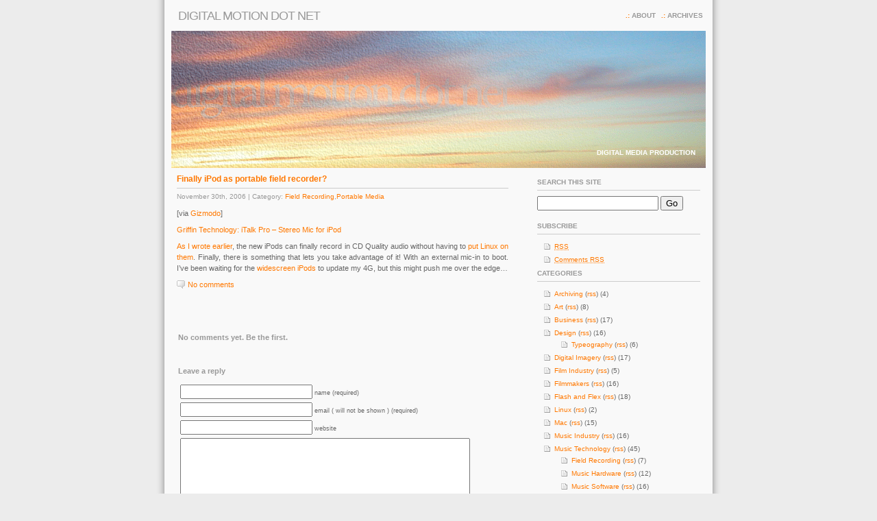

--- FILE ---
content_type: text/html; charset=UTF-8
request_url: http://www.digital-motion.net/2006/11/30/finally-ipod-as-portable-location-recorder/
body_size: 6048
content:
<!DOCTYPE html PUBLIC "-//W3C//DTD XHTML 1.0 Transitional//EN" "http://www.w3.org/TR/xhtml1/DTD/xhtml1-transitional.dtd">
<html xmlns="http://www.w3.org/1999/xhtml">
<head profile="http://gmpg.org/xfn/11">
<meta http-equiv="Content-Type" content="text/html; charset=UTF-8" />
<meta name="distribution" content="global" />
<meta name="robots" content="follow, all" />
<meta name="language" content="en, sv" />
<title>
Digital Motion dot net &raquo; Finally iPod as portable field recorder?</title>
<meta name="distribution" content="global" />
<meta name="robots" content="follow, all" />
<meta name="language" content="en, sv" />
<meta name="generator" content="WordPress 6.9" />

<meta name="google-site-verification" content="KffO8XG9ZBBXjbJbl30e5iw-9i-jqf7Cdb4OsIyo7uU" />

<!-- leave this for stats please -->
<link rel="alternate" type="application/rss+xml" title="RSS 2.0" href="http://www.digital-motion.net/feed/" />
<link rel="alternate" type="text/xml" title="RSS .92" href="http://www.digital-motion.net/feed/rss/" />
<link rel="alternate" type="application/atom+xml" title="Atom 0.3" href="http://www.digital-motion.net/feed/atom/" />
<link rel="pingback" href="http://www.digital-motion.net/xmlrpc.php" />
	<link rel='archives' title='October 2013' href='http://www.digital-motion.net/2013/10/' />
	<link rel='archives' title='September 2013' href='http://www.digital-motion.net/2013/09/' />
	<link rel='archives' title='August 2012' href='http://www.digital-motion.net/2012/08/' />
	<link rel='archives' title='June 2011' href='http://www.digital-motion.net/2011/06/' />
	<link rel='archives' title='April 2010' href='http://www.digital-motion.net/2010/04/' />
	<link rel='archives' title='February 2010' href='http://www.digital-motion.net/2010/02/' />
	<link rel='archives' title='January 2010' href='http://www.digital-motion.net/2010/01/' />
	<link rel='archives' title='July 2009' href='http://www.digital-motion.net/2009/07/' />
	<link rel='archives' title='April 2009' href='http://www.digital-motion.net/2009/04/' />
	<link rel='archives' title='January 2009' href='http://www.digital-motion.net/2009/01/' />
	<link rel='archives' title='December 2008' href='http://www.digital-motion.net/2008/12/' />
	<link rel='archives' title='November 2008' href='http://www.digital-motion.net/2008/11/' />
	<link rel='archives' title='September 2008' href='http://www.digital-motion.net/2008/09/' />
	<link rel='archives' title='August 2008' href='http://www.digital-motion.net/2008/08/' />
	<link rel='archives' title='July 2008' href='http://www.digital-motion.net/2008/07/' />
	<link rel='archives' title='June 2008' href='http://www.digital-motion.net/2008/06/' />
	<link rel='archives' title='April 2008' href='http://www.digital-motion.net/2008/04/' />
	<link rel='archives' title='March 2008' href='http://www.digital-motion.net/2008/03/' />
	<link rel='archives' title='January 2008' href='http://www.digital-motion.net/2008/01/' />
	<link rel='archives' title='December 2007' href='http://www.digital-motion.net/2007/12/' />
	<link rel='archives' title='November 2007' href='http://www.digital-motion.net/2007/11/' />
	<link rel='archives' title='October 2007' href='http://www.digital-motion.net/2007/10/' />
	<link rel='archives' title='September 2007' href='http://www.digital-motion.net/2007/09/' />
	<link rel='archives' title='August 2007' href='http://www.digital-motion.net/2007/08/' />
	<link rel='archives' title='July 2007' href='http://www.digital-motion.net/2007/07/' />
	<link rel='archives' title='June 2007' href='http://www.digital-motion.net/2007/06/' />
	<link rel='archives' title='May 2007' href='http://www.digital-motion.net/2007/05/' />
	<link rel='archives' title='April 2007' href='http://www.digital-motion.net/2007/04/' />
	<link rel='archives' title='March 2007' href='http://www.digital-motion.net/2007/03/' />
	<link rel='archives' title='February 2007' href='http://www.digital-motion.net/2007/02/' />
	<link rel='archives' title='January 2007' href='http://www.digital-motion.net/2007/01/' />
	<link rel='archives' title='December 2006' href='http://www.digital-motion.net/2006/12/' />
	<link rel='archives' title='November 2006' href='http://www.digital-motion.net/2006/11/' />
	<link rel='archives' title='September 2006' href='http://www.digital-motion.net/2006/09/' />
	<link rel='archives' title='May 2006' href='http://www.digital-motion.net/2006/05/' />
	<link rel='archives' title='January 2006' href='http://www.digital-motion.net/2006/01/' />
	<link rel='archives' title='November 2005' href='http://www.digital-motion.net/2005/11/' />
	<link rel='archives' title='October 2005' href='http://www.digital-motion.net/2005/10/' />
	<link rel='archives' title='September 2005' href='http://www.digital-motion.net/2005/09/' />
<meta name='robots' content='max-image-preview:large' />
<link rel="alternate" type="application/rss+xml" title="Digital Motion dot net &raquo; Finally iPod as portable field recorder? Comments Feed" href="http://www.digital-motion.net/2006/11/30/finally-ipod-as-portable-location-recorder/feed/" />
<link rel="alternate" title="oEmbed (JSON)" type="application/json+oembed" href="http://www.digital-motion.net/wp-json/oembed/1.0/embed?url=http%3A%2F%2Fwww.digital-motion.net%2F2006%2F11%2F30%2Ffinally-ipod-as-portable-location-recorder%2F" />
<link rel="alternate" title="oEmbed (XML)" type="text/xml+oembed" href="http://www.digital-motion.net/wp-json/oembed/1.0/embed?url=http%3A%2F%2Fwww.digital-motion.net%2F2006%2F11%2F30%2Ffinally-ipod-as-portable-location-recorder%2F&#038;format=xml" />
<style id='wp-img-auto-sizes-contain-inline-css' type='text/css'>
img:is([sizes=auto i],[sizes^="auto," i]){contain-intrinsic-size:3000px 1500px}
/*# sourceURL=wp-img-auto-sizes-contain-inline-css */
</style>
<style id='wp-emoji-styles-inline-css' type='text/css'>

	img.wp-smiley, img.emoji {
		display: inline !important;
		border: none !important;
		box-shadow: none !important;
		height: 1em !important;
		width: 1em !important;
		margin: 0 0.07em !important;
		vertical-align: -0.1em !important;
		background: none !important;
		padding: 0 !important;
	}
/*# sourceURL=wp-emoji-styles-inline-css */
</style>
<style id='wp-block-library-inline-css' type='text/css'>
:root{--wp-block-synced-color:#7a00df;--wp-block-synced-color--rgb:122,0,223;--wp-bound-block-color:var(--wp-block-synced-color);--wp-editor-canvas-background:#ddd;--wp-admin-theme-color:#007cba;--wp-admin-theme-color--rgb:0,124,186;--wp-admin-theme-color-darker-10:#006ba1;--wp-admin-theme-color-darker-10--rgb:0,107,160.5;--wp-admin-theme-color-darker-20:#005a87;--wp-admin-theme-color-darker-20--rgb:0,90,135;--wp-admin-border-width-focus:2px}@media (min-resolution:192dpi){:root{--wp-admin-border-width-focus:1.5px}}.wp-element-button{cursor:pointer}:root .has-very-light-gray-background-color{background-color:#eee}:root .has-very-dark-gray-background-color{background-color:#313131}:root .has-very-light-gray-color{color:#eee}:root .has-very-dark-gray-color{color:#313131}:root .has-vivid-green-cyan-to-vivid-cyan-blue-gradient-background{background:linear-gradient(135deg,#00d084,#0693e3)}:root .has-purple-crush-gradient-background{background:linear-gradient(135deg,#34e2e4,#4721fb 50%,#ab1dfe)}:root .has-hazy-dawn-gradient-background{background:linear-gradient(135deg,#faaca8,#dad0ec)}:root .has-subdued-olive-gradient-background{background:linear-gradient(135deg,#fafae1,#67a671)}:root .has-atomic-cream-gradient-background{background:linear-gradient(135deg,#fdd79a,#004a59)}:root .has-nightshade-gradient-background{background:linear-gradient(135deg,#330968,#31cdcf)}:root .has-midnight-gradient-background{background:linear-gradient(135deg,#020381,#2874fc)}:root{--wp--preset--font-size--normal:16px;--wp--preset--font-size--huge:42px}.has-regular-font-size{font-size:1em}.has-larger-font-size{font-size:2.625em}.has-normal-font-size{font-size:var(--wp--preset--font-size--normal)}.has-huge-font-size{font-size:var(--wp--preset--font-size--huge)}.has-text-align-center{text-align:center}.has-text-align-left{text-align:left}.has-text-align-right{text-align:right}.has-fit-text{white-space:nowrap!important}#end-resizable-editor-section{display:none}.aligncenter{clear:both}.items-justified-left{justify-content:flex-start}.items-justified-center{justify-content:center}.items-justified-right{justify-content:flex-end}.items-justified-space-between{justify-content:space-between}.screen-reader-text{border:0;clip-path:inset(50%);height:1px;margin:-1px;overflow:hidden;padding:0;position:absolute;width:1px;word-wrap:normal!important}.screen-reader-text:focus{background-color:#ddd;clip-path:none;color:#444;display:block;font-size:1em;height:auto;left:5px;line-height:normal;padding:15px 23px 14px;text-decoration:none;top:5px;width:auto;z-index:100000}html :where(.has-border-color){border-style:solid}html :where([style*=border-top-color]){border-top-style:solid}html :where([style*=border-right-color]){border-right-style:solid}html :where([style*=border-bottom-color]){border-bottom-style:solid}html :where([style*=border-left-color]){border-left-style:solid}html :where([style*=border-width]){border-style:solid}html :where([style*=border-top-width]){border-top-style:solid}html :where([style*=border-right-width]){border-right-style:solid}html :where([style*=border-bottom-width]){border-bottom-style:solid}html :where([style*=border-left-width]){border-left-style:solid}html :where(img[class*=wp-image-]){height:auto;max-width:100%}:where(figure){margin:0 0 1em}html :where(.is-position-sticky){--wp-admin--admin-bar--position-offset:var(--wp-admin--admin-bar--height,0px)}@media screen and (max-width:600px){html :where(.is-position-sticky){--wp-admin--admin-bar--position-offset:0px}}

/*# sourceURL=wp-block-library-inline-css */
</style>
<style id='classic-theme-styles-inline-css' type='text/css'>
/*! This file is auto-generated */
.wp-block-button__link{color:#fff;background-color:#32373c;border-radius:9999px;box-shadow:none;text-decoration:none;padding:calc(.667em + 2px) calc(1.333em + 2px);font-size:1.125em}.wp-block-file__button{background:#32373c;color:#fff;text-decoration:none}
/*# sourceURL=/wp-includes/css/classic-themes.min.css */
</style>
<link rel="https://api.w.org/" href="http://www.digital-motion.net/wp-json/" /><link rel="alternate" title="JSON" type="application/json" href="http://www.digital-motion.net/wp-json/wp/v2/posts/22" /><link rel="EditURI" type="application/rsd+xml" title="RSD" href="http://www.digital-motion.net/xmlrpc.php?rsd" />
<meta name="generator" content="WordPress 6.9" />
<link rel="canonical" href="http://www.digital-motion.net/2006/11/30/finally-ipod-as-portable-location-recorder/" />
<link rel='shortlink' href='http://www.digital-motion.net/?p=22' />
<style type="text/css" media="screen">
		<!-- @import url( http://www.digital-motion.net/wp-content/themes/fspring_widgets/style.css ); -->
</style>
</head>
<body>
<div id="pages">    
<h1><a href="http://www.digital-motion.net">Digital Motion dot net</a></h1>
<ul>
      <li class="page_item page-item-31"><a href="http://www.digital-motion.net/archives/">Archives</a></li>
<li class="page_item page-item-2"><a href="http://www.digital-motion.net/about/">About</a></li>
    </ul>
</div>
<div id="wrap">
<div id="logo">
</div>
	<div id="tagline">Digital Media Production</div>

<div id="content">
    <div class="entry ">
    <h3 class="entrytitle" id="post-22"> <a href="http://www.digital-motion.net/2006/11/30/finally-ipod-as-portable-location-recorder/" rel="bookmark">
      Finally iPod as portable field recorder?      </a> </h3>
	  <div class="entrymeta">
        	November 30th, 2006 | Category: <a href="http://www.digital-motion.net/category/music-technology/field-recording/" rel="category tag">Field Recording</a>,<a href="http://www.digital-motion.net/category/portable-media/" rel="category tag">Portable Media</a>		</div>
    <div class="entrybody">
      <p>[via <a target="_blank" href="http://www.gizmodo.com/gadgets/peripherals/griffin-italk-pro-now-with-two-mics-218245.php">Gizmodo</a>]</p>
<p><a target="_blank" href="http://www.griffintechnology.com/products/italkpro/">Griffin Technology: iTalk Pro &#8211; Stereo Mic for iPod</a></p>
<p><a href="http://www.digital-motion.net/2005/10/15/finally-ipod-as-field-recorder/">As I wrote earlier</a>, the new iPods can finally record in CD Quality audio without having to <a target="_blank" href="http://ipodlinux.org/Main_Page">put Linux on them</a>. Finally, there is something that lets you take advantage of it! With an external mic-in to boot. I&#8217;ve been waiting for the <a target="_blank" href="http://www.engadget.com/2006/10/10/apple-about-to-announce-wireless-video-ipod/">widescreen iPods</a> to update my 4G, but this might push me over the edge&#8230;</p>
      
<a href="http://www.digital-motion.net/2006/11/30/finally-ipod-as-portable-location-recorder/#respond" class="comments-link " >No comments </a>      
    </div>
    <!--
	<rdf:RDF xmlns:rdf="http://www.w3.org/1999/02/22-rdf-syntax-ns#"
			xmlns:dc="http://purl.org/dc/elements/1.1/"
			xmlns:trackback="http://madskills.com/public/xml/rss/module/trackback/">
		<rdf:Description rdf:about="http://www.digital-motion.net/2006/11/30/finally-ipod-as-portable-location-recorder/"
    dc:identifier="http://www.digital-motion.net/2006/11/30/finally-ipod-as-portable-location-recorder/"
    dc:title="Finally iPod as portable field recorder?"
    trackback:ping="http://www.digital-motion.net/2006/11/30/finally-ipod-as-portable-location-recorder/trackback/" />
</rdf:RDF>	-->
  </div>
  <div id="commentblock">
  <!--comments area-->
      <!-- If comments are open, but there are no comments. -->
  <h2 id="comments"> No comments yet. Be the first. </h2>
        <!--comments form -->
  <h2>Leave a reply</h2>
    <div id="commentsform">
    <form action="http://www.digital-motion.net/wp-comments-post.php" method="post" id="commentform">
            <p>
        <input type="text" name="author" id="author" value="" size="22" tabindex="1" />
        <label for="author"><small>
        name        (required)        </small></label>
      </p>
      <p>
        <input type="text" name="email" id="email" value="" size="22" tabindex="2" />
        <label for="email"><small>
        email        (
        will not be shown        )
        (required)        </small></label>
      </p>
      <p>
        <input type="text" name="url" id="url" value="" size="22" tabindex="3" />
        <label for="url"><small>
        website        </small></label>
      </p>
            <!--<p><small><strong>XHTML:</strong> You can use these tags: &lt;a href=&quot;&quot; title=&quot;&quot;&gt; &lt;abbr title=&quot;&quot;&gt; &lt;acronym title=&quot;&quot;&gt; &lt;b&gt; &lt;blockquote cite=&quot;&quot;&gt; &lt;cite&gt; &lt;code&gt; &lt;del datetime=&quot;&quot;&gt; &lt;em&gt; &lt;i&gt; &lt;q cite=&quot;&quot;&gt; &lt;s&gt; &lt;strike&gt; &lt;strong&gt; </small></p>-->
      <p>
        <textarea name="comment" id="comment" cols="50" rows="10" tabindex="4"></textarea>
      </p>
      <p>
        <input name="submit" type="submit" id="submit" tabindex="5" value="Submit Comment" />
        <input type="hidden" name="comment_post_ID" value="22" />
      </p>
      <p style="display: none;"><input type="hidden" id="akismet_comment_nonce" name="akismet_comment_nonce" value="fddcb4abbe" /></p><p style="display: none !important;" class="akismet-fields-container" data-prefix="ak_"><label>&#916;<textarea name="ak_hp_textarea" cols="45" rows="8" maxlength="100"></textarea></label><input type="hidden" id="ak_js_1" name="ak_js" value="112"/><script>document.getElementById( "ak_js_1" ).setAttribute( "value", ( new Date() ).getTime() );</script></p>    </form>
  </div>
    </div>
    <p>
      </p>
</div>
<div id="sidebar">
  <h2>Search this site</h2>
  <div id="searchdiv">
    <form id="searchform" method="get" action="/index.php">
      <input type="text" name="s" id="s" size="20"/>
      <input name="sbutt" type="submit" value="Go" alt="Submit"  />
    </form>
  </div>
    <h2>
    Subscribe  </h2>
  <ul>
     
    <li><a href="http://www.digital-motion.net/feed/" title="Syndicate this site using RSS">
      <abbr title="Really Simple Syndication">RSS</abbr>      </a></li>
    <li><a href="http://www.digital-motion.net/comments/feed/" title="Syndicate the comments using RSS"> <abbr title="Really Simple Syndication">Comments RSS</abbr>      </a></li>
  </ul>
  <h2>
    Categories  </h2>
			<ul>
					<li class="cat-item cat-item-24"><a href="http://www.digital-motion.net/category/archiving/">Archiving</a> (<a href="http://www.digital-motion.net/category/archiving/feed/">rss</a>) (4)
</li>
	<li class="cat-item cat-item-11"><a href="http://www.digital-motion.net/category/art/">Art</a> (<a href="http://www.digital-motion.net/category/art/feed/">rss</a>) (8)
</li>
	<li class="cat-item cat-item-9"><a href="http://www.digital-motion.net/category/business/">Business</a> (<a href="http://www.digital-motion.net/category/business/feed/">rss</a>) (17)
</li>
	<li class="cat-item cat-item-19"><a href="http://www.digital-motion.net/category/design/">Design</a> (<a href="http://www.digital-motion.net/category/design/feed/">rss</a>) (16)
<ul class='children'>
	<li class="cat-item cat-item-26"><a href="http://www.digital-motion.net/category/design/typeography/">Typeography</a> (<a href="http://www.digital-motion.net/category/design/typeography/feed/">rss</a>) (6)
</li>
</ul>
</li>
	<li class="cat-item cat-item-10"><a href="http://www.digital-motion.net/category/digital-imagery/">Digital Imagery</a> (<a href="http://www.digital-motion.net/category/digital-imagery/feed/">rss</a>) (17)
</li>
	<li class="cat-item cat-item-30"><a href="http://www.digital-motion.net/category/film-industry/">Film Industry</a> (<a href="http://www.digital-motion.net/category/film-industry/feed/">rss</a>) (5)
</li>
	<li class="cat-item cat-item-17"><a href="http://www.digital-motion.net/category/filmmakers/">Filmmakers</a> (<a href="http://www.digital-motion.net/category/filmmakers/feed/">rss</a>) (16)
</li>
	<li class="cat-item cat-item-18"><a href="http://www.digital-motion.net/category/flash/">Flash and Flex</a> (<a href="http://www.digital-motion.net/category/flash/feed/">rss</a>) (18)
</li>
	<li class="cat-item cat-item-23"><a href="http://www.digital-motion.net/category/linux/">Linux</a> (<a href="http://www.digital-motion.net/category/linux/feed/">rss</a>) (2)
</li>
	<li class="cat-item cat-item-14"><a href="http://www.digital-motion.net/category/mac/">Mac</a> (<a href="http://www.digital-motion.net/category/mac/feed/">rss</a>) (15)
</li>
	<li class="cat-item cat-item-29"><a href="http://www.digital-motion.net/category/musicbiz/">Music Industry</a> (<a href="http://www.digital-motion.net/category/musicbiz/feed/">rss</a>) (16)
</li>
	<li class="cat-item cat-item-2"><a href="http://www.digital-motion.net/category/music-technology/">Music Technology</a> (<a href="http://www.digital-motion.net/category/music-technology/feed/">rss</a>) (45)
<ul class='children'>
	<li class="cat-item cat-item-12"><a href="http://www.digital-motion.net/category/music-technology/field-recording/">Field Recording</a> (<a href="http://www.digital-motion.net/category/music-technology/field-recording/feed/">rss</a>) (7)
</li>
	<li class="cat-item cat-item-4"><a href="http://www.digital-motion.net/category/music-technology/hardware/">Music Hardware</a> (<a href="http://www.digital-motion.net/category/music-technology/hardware/feed/">rss</a>) (12)
</li>
	<li class="cat-item cat-item-3"><a href="http://www.digital-motion.net/category/music-technology/software/">Music Software</a> (<a href="http://www.digital-motion.net/category/music-technology/software/feed/">rss</a>) (16)
</li>
</ul>
</li>
	<li class="cat-item cat-item-5"><a href="http://www.digital-motion.net/category/musicians/">Musicians</a> (<a href="http://www.digital-motion.net/category/musicians/feed/">rss</a>) (12)
</li>
	<li class="cat-item cat-item-15"><a href="http://www.digital-motion.net/category/pc/">PC</a> (<a href="http://www.digital-motion.net/category/pc/feed/">rss</a>) (3)
</li>
	<li class="cat-item cat-item-22"><a href="http://www.digital-motion.net/category/photograpy/">Photography</a> (<a href="http://www.digital-motion.net/category/photograpy/feed/">rss</a>) (8)
</li>
	<li class="cat-item cat-item-20"><a href="http://www.digital-motion.net/category/podcasting/">Podcasting</a> (<a href="http://www.digital-motion.net/category/podcasting/feed/">rss</a>) (3)
</li>
	<li class="cat-item cat-item-13"><a href="http://www.digital-motion.net/category/portable-media/">Portable Media</a> (<a href="http://www.digital-motion.net/category/portable-media/feed/">rss</a>) (7)
</li>
	<li class="cat-item cat-item-6"><a href="http://www.digital-motion.net/category/review/">Review</a> (<a href="http://www.digital-motion.net/category/review/feed/">rss</a>) (1)
</li>
	<li class="cat-item cat-item-1"><a href="http://www.digital-motion.net/category/uncategorized/">uncategorized</a> (<a href="http://www.digital-motion.net/category/uncategorized/feed/">rss</a>) (2)
</li>
	<li class="cat-item cat-item-8"><a href="http://www.digital-motion.net/category/video-technology/">Video Technology</a> (<a href="http://www.digital-motion.net/category/video-technology/feed/">rss</a>) (47)
<ul class='children'>
	<li class="cat-item cat-item-16"><a href="http://www.digital-motion.net/category/video-technology/editing/">Video Editing</a> (<a href="http://www.digital-motion.net/category/video-technology/editing/feed/">rss</a>) (20)
</li>
	<li class="cat-item cat-item-21"><a href="http://www.digital-motion.net/category/video-technology/video-effects-software/">Video Effects Software</a> (<a href="http://www.digital-motion.net/category/video-technology/video-effects-software/feed/">rss</a>) (12)
	<ul class='children'>
	<li class="cat-item cat-item-25"><a href="http://www.digital-motion.net/category/video-technology/video-effects-software/after-effects/">After Effects</a> (<a href="http://www.digital-motion.net/category/video-technology/video-effects-software/after-effects/feed/">rss</a>) (5)
</li>
	</ul>
</li>
	<li class="cat-item cat-item-27"><a href="http://www.digital-motion.net/category/video-technology/vjing/">VJing</a> (<a href="http://www.digital-motion.net/category/video-technology/vjing/feed/">rss</a>) (4)
</li>
</ul>
</li>
	<li class="cat-item cat-item-7"><a href="http://www.digital-motion.net/category/web/">Web</a> (<a href="http://www.digital-motion.net/category/web/feed/">rss</a>) (28)
</li>
			</ul>
  <h2>
    Links  </h2>
  <ul>
    <li><a href="http://cinematech.blogspot.com/" title="good business site for independant video folks (Last updated December 31, 1969 4:00 pm)" target="_blank">Cinematech</a></li>
<li><a href="http://www.createdigitalmotion.com/" title="Peter Kirn is my hero (Last updated December 31, 1969 4:00 pm)" target="_blank">Create Digital Motion</a></li>
<li><a href="http://www.creative-workflow-hacks.com/" title="nice site covering AE, FCP and general motion graphics (Last updated December 31, 1969 4:00 pm)">Creative Workflow Hacks</a></li>
<li><a href="http://blog.flowseeker.com/" title=" (Last updated December 31, 1969 4:00 pm)">Flowseeker</a></li>
<li><a href="http://blogs.adobe.com/jnack/" rel="co-worker" title="The product manager from Photoshop has one of the best blogs on the Adobe site. (Last updated December 31, 1969 4:00 pm)">John Nack on Adobe</a></li>
<li><a href="http://motionographer.com/" title="Excellent Motion Graphics Site (Last updated December 31, 1969 4:00 pm)" target="_blank">Motionographer</a></li>
<li><a href="http://motionworks.com.au/" title=" (Last updated December 31, 1969 4:00 pm)">Motionworks</a></li>
<li><a href="http://musicthing.blogspot.com/" title="Weird and cool music stuff (Last updated December 31, 1969 4:00 pm)" target="_blank">Music Thing</a></li>
<li><a href="http://blogs.adobe.com/kevin.goldsmith/" rel="me" title="My &#8220;official&#8221; Adobe blog (Last updated December 31, 1969 4:00 pm)">My Adobe Blog</a></li>
<li><a href="http://www.eskatonia.net/qcblog/" title="VJing with Quartz Composer (Last updated December 31, 1969 4:00 pm)">Quartonian</a></li>
<li><a href="http://rhizome.org/" title="Art &amp; Technology site (Last updated December 31, 1969 4:00 pm)" target="_blank">Rhizome</a></li>
<li><a href="http://www.pixelcorps.tv/this_week_in_media" title="A great podcast reporting on the news of the week as it relates to digital filmmakers (Last updated December 31, 1969 4:00 pm)" target="_blank">This Week in Media podcast</a></li>
<li><a href="http://www.xplsv.tv/" title="Nice motion graphics site (Last updated December 31, 1969 4:00 pm)">XPLSV TV</a></li>
<li><a href="http://www.zatznotfunny.com/" title="good tivo site (Last updated December 31, 1969 4:00 pm)" target="_blank">Zatz Not Funny</a></li>
  </ul>
  
</div>
<!-- The main column ends  -->
<!-- begin footer -->

<div id="footer">
		<p>
			Design based on fSpring, by <a href="http://www.fahlstad.se/">Fredrik Fahlstad </a></p>
</div>
</div>
</body>
</html>
